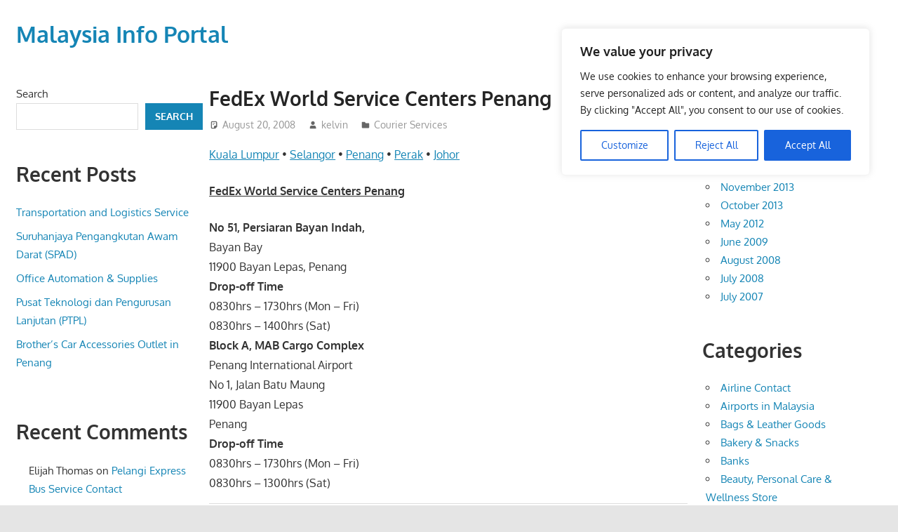

--- FILE ---
content_type: text/html; charset=utf-8
request_url: https://www.google.com/recaptcha/api2/aframe
body_size: 267
content:
<!DOCTYPE HTML><html><head><meta http-equiv="content-type" content="text/html; charset=UTF-8"></head><body><script nonce="Xs5443e6WstE8AKRfPW48Q">/** Anti-fraud and anti-abuse applications only. See google.com/recaptcha */ try{var clients={'sodar':'https://pagead2.googlesyndication.com/pagead/sodar?'};window.addEventListener("message",function(a){try{if(a.source===window.parent){var b=JSON.parse(a.data);var c=clients[b['id']];if(c){var d=document.createElement('img');d.src=c+b['params']+'&rc='+(localStorage.getItem("rc::a")?sessionStorage.getItem("rc::b"):"");window.document.body.appendChild(d);sessionStorage.setItem("rc::e",parseInt(sessionStorage.getItem("rc::e")||0)+1);localStorage.setItem("rc::h",'1769904744651');}}}catch(b){}});window.parent.postMessage("_grecaptcha_ready", "*");}catch(b){}</script></body></html>

--- FILE ---
content_type: application/javascript; charset=utf-8
request_url: https://fundingchoicesmessages.google.com/f/AGSKWxUrMcjZgEJG3pzt3dfQHE3Dn2bOHxguzvef46OouvOiSma1d091DJiuWIzmFhuMOxFBJi3r615ZzDbwznL0cqoHN7ZNEe3UEdlnp8yal5qo6z_d3Ob2HaRBPmQ61Bo9c7AfP6r_4XplY8Q55iqJa-pHbSuq-8MiWr381NgYgLXKm2Vhe8E0naGVYrAJ/__custom_ad._content_ad_/contentad__adtech&/guardianleader.
body_size: -1286
content:
window['d0ea4838-120f-4e7c-826e-9483efd6a3cb'] = true;